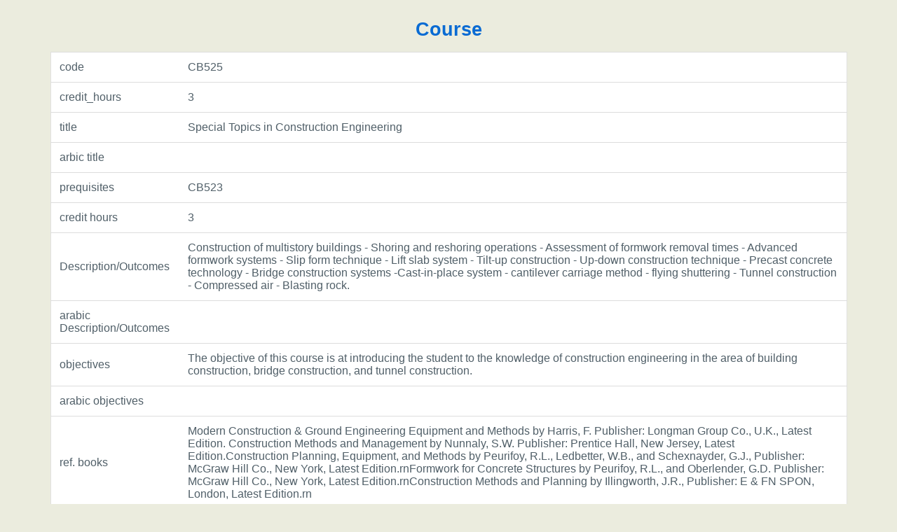

--- FILE ---
content_type: text/html; charset=UTF-8
request_url: https://aast.edu/pheed/show_course11.php?get_code=CB525
body_size: 1583
content:
<html><head>

<link href="css/photo.css" rel="stylesheet" type="text/css" />
<link href="css/news.css" rel="stylesheet" type="text/css" />
<link href="css/template.css" rel="stylesheet" type="text/css" />
<link href="css/STD.css" rel="stylesheet" type="text/css" />
<link href="css/table_elements.css" rel="stylesheet" type="text/css" />

	<script type="text/javascript" src="js/adjustLayout.js"></script>
<meta http-equiv="Content-Type" content="text/html; charset=UTF-8"> 


<style type="text/css">
<!--
body {
	background-color: #ebecde;
}
-->
</style>

</head>
<script language="JavaScript">
function closewindow()
{ 

window.close();
return true;
}

</script>
<body bgcolor="#DAE6F2">
<form  method="post" >
<div id='content'>
<table   class="en-MainTable" width="90%" >
<caption>Course</caption>

<tr>
<td>code  </td><td width="85%">CB525</td></tr>
<tr>
<td>credit_hours </td><td>3</td></tr><tr>
<td>title  </td><td>Special Topics in Construction Engineering </td></tr><tr>
<td>arbic title  </td><td></td></tr><tr>
<td>prequisites  </td><td>CB523  </td></tr><tr>
<td>credit hours  </td><td>3</td></tr><tr>
<td>Description/Outcomes    </td><td>Construction of multistory buildings - Shoring and reshoring operations - Assessment of formwork removal times - Advanced formwork systems - Slip form technique - Lift slab system - Tilt-up construction - Up-down construction technique - Precast concrete technology - Bridge construction systems -Cast-in-place system - cantilever carriage method - flying shuttering - Tunnel construction - Compressed air - Blasting rock.</td></tr><tr>
<td>arabic Description/Outcomes    </td><td></td></tr><tr>
<td>objectives  </td><td>The objective of this course is at introducing the student to the knowledge of construction engineering in the area of building construction, bridge construction, and tunnel construction.</td></tr><tr>
<td>arabic objectives  </td><td></td></tr><tr>
<td>ref. books  </td><td>Modern Construction & Ground Engineering Equipment and Methods by Harris, F. Publisher: Longman Group Co., U.K., Latest Edition. Construction Methods and Management by Nunnaly, S.W. Publisher: Prentice Hall, New Jersey, Latest Edition.Construction Planning, Equipment, and Methods by Peurifoy, R.L., Ledbetter, W.B., and Schexnayder, G.J., Publisher: McGraw Hill Co., New York, Latest Edition.rnFormwork for Concrete Structures by Peurifoy, R.L., and Oberlender, G.D. Publisher: McGraw Hill Co., New York, Latest Edition.rnConstruction Methods and Planning by Illingworth, J.R., Publisher: E & FN SPON, London, Latest Edition.rn</td></tr><tr>
<td>arabic ref. books  </td><td></td></tr><tr>
<td>textbook  </td><td>Construction Planning, Equipment, and Methods by Peurifoy, R.L., Ledbetter, W.B., and Schexnayder, G.J. Publisher: McGraw Hill Co., New York, Latest Edition.</td></tr><tr>
<td>arabic textbook  </td><td></td></tr><tr>
<td>objective set  </td><td>combined</td></tr><tr>
<td>content set  </td><td>combined</td></tr><tr>


</tr>

</table>

 <link rel="canonical" href='http://aast.edu/pheed/show_course11.php?get_code=CB525' />

<table border=1  class="en-MainTable" width='70%' align="center"><caption>Course Content</caption>
<tr>
  <th>content serial</th>         
  <th>Description</th>

</tr>

  <tr><td>1</td>
  <td width='60%'>Week No.1: Shoring and reshoring operations.  <br>
     </td>
  </tr>

  <tr><td>2</td>
  <td width='60%'>Week No.2: Shoring and reshoring operations (cont.).  <br>
     </td>
  </tr>

  <tr><td>3</td>
  <td width='60%'>Week No.3: Design and construction of advanced horizontal formwork systems .  <br>
       </td>
  </tr>

  <tr><td>4</td>
  <td width='60%'>Week No.4: Design and construction of advanced vertical formwork systems.  <br>
      </td>
  </tr>

  <tr><td>5</td>
  <td width='60%'>Week No.5: Design and construction of advanced special formwork systems.  <br>
      </td>
  </tr>

  <tr><td>6</td>
  <td width='60%'>Week No.6: Advanced systems in building construction.  <br>
      </td>
  </tr>

  <tr><td>7</td>
  <td width='60%'>Week No.7: Advanced systems in building construction ( cont.).  <br>
      </td>
  </tr>

  <tr><td>8</td>
  <td width='60%'>Week No.8: Precast concrete technology.  <br>
       </td>
  </tr>

  <tr><td>9</td>
  <td width='60%'>Week No.9: Bridge construction systems.  <br>
       </td>
  </tr>

  <tr><td>10</td>
  <td width='60%'>Week No.10: Bridge construction systems (cont.).  <br>
      </td>
  </tr>

  <tr><td>11</td>
  <td width='60%'>Week No.11: Bridge construction systems (cont.)  <br>
     </td>
  </tr>

  <tr><td>12</td>
  <td width='60%'>Week No.12: Tunnel construction.  <br>
       </td>
  </tr>

  <tr><td>13</td>
  <td width='60%'>Week No.13: Tunnel construction (cont.).  <br>
      </td>
  </tr>

  <tr><td>14</td>
  <td width='60%'>Week No.14: Blasting rock.  <br>
       </td>
  </tr>

  <tr><td>15</td>
  <td width='60%'>Week No.15: Health and Safety.  <br>
       </td>
  </tr>

  <tr><td>16</td>
  <td width='60%'>Week No.16: Final Exam.  <br>
      </td>
  </tr>
</table>

      </div>

          


</form>

</body>
</html>

--- FILE ---
content_type: text/css
request_url: https://aast.edu/pheed/css/table_elements.css
body_size: 1136
content:
@charset "utf-8";
/* CSS Document */

table.en-MainTable2, table.en-MainTable {
	margin: 10px auto;
	border-collapse: collapse;
	font-family:Arial, Helvetica, sans-serif;
	font-weight: 400;
	color: #333;
	text-rendering: optimizeLegibility;
	/*border-radius: 8px;*/
	width: 90%;
	empty-cells:inherit;
	border: 1px solid #e1e1e1;
}
table.en-MainTable2 caption, table.en-MainTable caption {
	font-size: 1.7em;
	color: #096BD3;
	margin: 1rem;
	/* background-image: url(https://s3-us-west-2.amazonaws.com/s.cdpn.io/4273/miyazaki.png), url(https://s3-us-west-2.amazonaws.com/s.cdpn.io/4273/miyazaki2.png);*/
	background-size: contain;
	background-repeat: no-repeat;
	background-position: center left, center right;
}
table.en-MainTable2 th, table.en-MainTable th {
	font-weight: 400;
	color:#fff;
	text-transform: capitalize;
	text-shadow: 0 0 1px #929292;
	background: #3FADCB;

}
table.en-MainTable2 th, table.en-MainTable2 tbody td,
 table.en-MainTable tr th, table.en-MainTable tbody td
 {
 padding: 1rem;
font-size: 1em;
}

table.en-MainTable2 th, table.en-MainTable2 tbody td
 {
 padding:10px 5px;
 }
 
table.en-MainTable2 tbody td,
table.en-MainTable tbody td
 {
 padding: .8rem;
	font-size: 1em;
	color: #505F68;
	background: #FFF none repeat scroll 0% 0%;
	
}

table.en-MainTable2 tbody td
 {
 padding: .5rem;

}
table.en-MainTable2 tbody td a, table.en-MainTable tbody td a { color: #14A2E3; text-decoration:none; }
table.en-MainTable2 tbody td a:hover { color: #1A51A2; text-decoration:underline; }

table.en-MainTable2 tbody tr:not(:last-child), table.en-MainTable tbody tr:not(:last-child) {
	border-top: 1px solid #ddd;
	border-bottom: 1px solid #ddd;
}
th:last-child,
td:last-child,
th:nth-last-child(2),
td:nth-last-child(2) {
    text-align: left;
}


/*********************************/
 @media screen and (max-width: 600px) {
table.en-MainTable2 caption, table.en-MainTable caption {
	background-image: none;
}
table.en-MainTable2 thead, table.en-MainTable thead{
	display: none;
	
}
table.en-MainTable2 tbody td, table.en-MainTable tbody td {
	display: block;
padding: .6rem;
}
table.en-MainTable2 tbody tr td:first-child,
table.en-MainTable tbody tr td:first-child 
 {
	background: #F7F7F7;
	color:#3C88B7;
	font-weight:600;
}
table.en-MainTable2 tbody td:before,
table.en-MainTable tbody td:before
 {
	content: attr(data-th);
	font-weight: bold;
	display: inline-block;
	/*width: 6rem;*/
}
th:last-child,
td:last-child,
th:nth-last-child(2),
td:nth-last-child(2) {
    text-align: left;
}
}

/*td a img {
    margin: 0 20%;
    text-align: right;
}*/

/******************************/

table caption {
	color: #278cc3;
      font-family: "Arimo",sans-serif;
    font-size: 1.2em;
    font-weight: 600;

	
}

table caption a {
	color: #278cc3;
     margin: 0 0 22px;
    text-rendering: optimizelegibility;
	
}

table caption a:hover {
	color: #278cc3;
	text-decoration:none;

	
}

.term th a {
    /*border-radius: 2px;*/
	border:1px solid #ddd;
    font-size: 12px;
    padding: 10px 15px 11px;
    transition: background-color 0.2s linear 0s;
	line-height: 1.6;
    margin-right: 2px;
	}



 table.en-MainTable tr:hover td, table.en-MainTable tbody td:hover
 {

    background-color: #fffdee;
    -webkit-transition: all 0.4s linear;
    transition: all 0.4s linear;
}


/***********************************/
#topcontrol {
    background-color: #DAE3ED;
    z-index: 2147483647;
}

--- FILE ---
content_type: application/javascript
request_url: https://aast.edu/pheed/js/adjustLayout.js
body_size: 603
content:
function matchHeight()
{
	var divs,contDivs,maxHeight,divHeight,d;
	//get all <div> elements in the document
	bannerDivHeight = 0;
	menuDivHeight = 0;
	footerDivHeight = 0;
	if(document.getElementById('footerDiv'))
	{
		d = document.getElementById('footerDiv');			
		if(d.offsetHeight)
			footerDivHeight=d.offsetHeight;
		else if(d.style.pixelHeight)
			footerDivHeight=d.style.pixelHeight;
	}
		
	if(document.getElementById('bannerDiv'))
	{
		d = document.getElementById('bannerDiv');				
		if(d.offsetHeight)
			bannerDivHeight=d.offsetHeight;
		else if(d.style.pixelHeight)
			bannerDivHeight=d.style.pixelHeight;
	}	
	
	if(document.getElementById('menuDiv'))
	{
		d = document.getElementById('menuDiv');	
		if(d.offsetHeight)
			menuDivHeight=d.offsetHeight;
		else if(d.style.pixelHeight)
			menuDivHeight=d.style.pixelHeight;
	}
	
	var screenHeight = document.body.clientHeight;	
	var excludedHeight = bannerDivHeight + menuDivHeight + footerDivHeight;
	maxHeight = screenHeight - excludedHeight;
	
	divs=document.getElementsByTagName('div');
	contDivs=[];
	
	// iterate over all <div> elements in the document
	for(var i=0;i<divs.length;i++)
	{
		// make collection with <div> elements with class attribute 'container'
		if(/\bcontainer\b/.test(divs[i].className))
		{		
			d=divs[i];
			contDivs[contDivs.length]=d;
			// determine height for <div> element
			if(d.offsetHeight)
				 divHeight=d.offsetHeight;
			else if(d.style.pixelHeight)
				 divHeight=d.style.pixelHeight;
			// calculate maximum height
			maxHeight=Math.max(maxHeight,divHeight);
		}
	}	
	// assign maximum height value to all of container <div> elements
	for(var i=0;i<contDivs.length;i++)
	  contDivs[i].style.height=maxHeight;
	  
	//adjust body container height 
	if(document.getElementById('bodyContainer'))
	{
		d = document.getElementById('bodyContainer');	
		d.style.height = maxHeight;		
	}
}